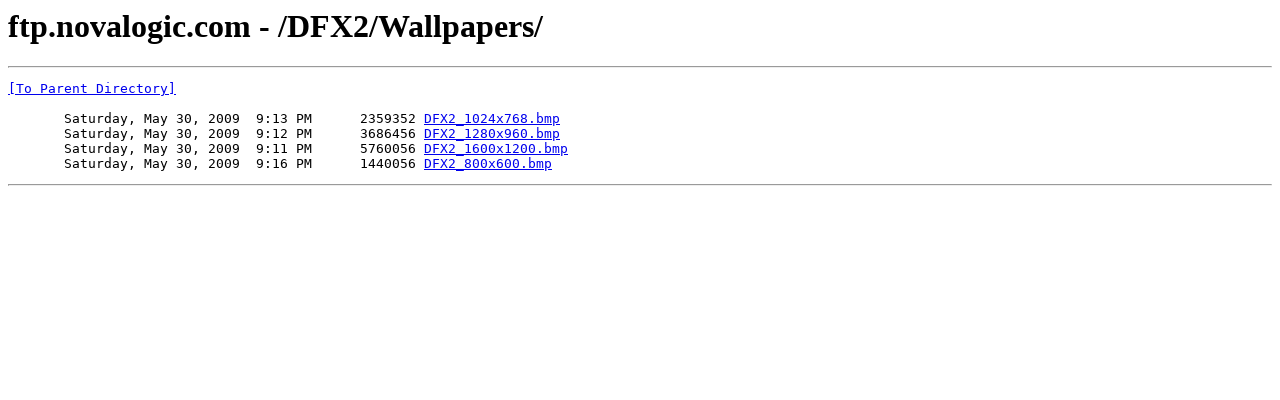

--- FILE ---
content_type: text/html
request_url: http://ftp.novalogic.com/DFX2/Wallpapers/
body_size: 765
content:
<html><head><META http-equiv="Content-Type" content="text/html; charset=UTF-8"><title>ftp.novalogic.com - /DFX2/Wallpapers/</title></head><body><H1>ftp.novalogic.com - /DFX2/Wallpapers/</H1><hr>

<pre><A HREF="/DFX2/">[To Parent Directory]</A><br><br>       Saturday, May 30, 2009  9:13 PM      2359352 <A HREF="/DFX2/Wallpapers/DFX2_1024x768.bmp">DFX2_1024x768.bmp</A><br>       Saturday, May 30, 2009  9:12 PM      3686456 <A HREF="/DFX2/Wallpapers/DFX2_1280x960.bmp">DFX2_1280x960.bmp</A><br>       Saturday, May 30, 2009  9:11 PM      5760056 <A HREF="/DFX2/Wallpapers/DFX2_1600x1200.bmp">DFX2_1600x1200.bmp</A><br>       Saturday, May 30, 2009  9:16 PM      1440056 <A HREF="/DFX2/Wallpapers/DFX2_800x600.bmp">DFX2_800x600.bmp</A><br></pre><hr></body></html>